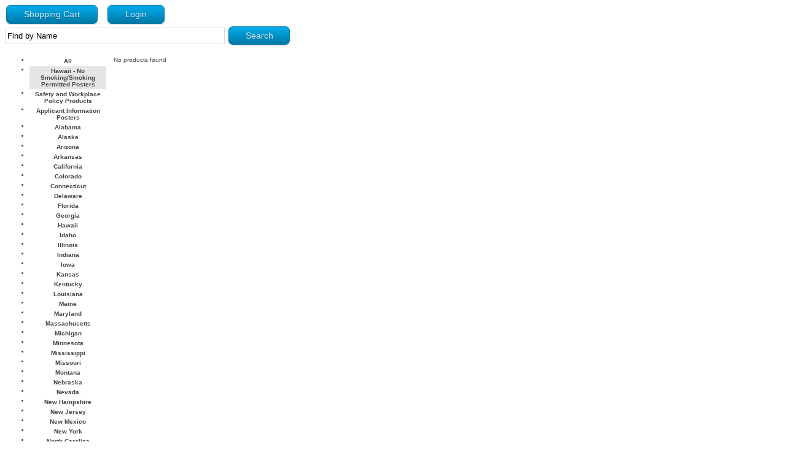

--- FILE ---
content_type: text/html; charset=UTF-8
request_url: https://buildyourcart.com/frontend/index.php?ac=products&cid=8017&layout=3&uid=902
body_size: 2037
content:


<!DOCTYPE html PUBLIC "-//W3C//DTD XHTML 1.0 Transitional//EN"
    "http://www.w3.org/TR/xhtml1/DTD/xhtml1-transitional.dtd">
<html>
    <head>
        <title>Shopping Cart</title>

        <meta http-equiv="content-type" content="text/html; charset=UTF-8" />
        <meta name="keywords" content="shopping cart script, php shopping cart, php e-commerce script, simple shopping cart, easy shopping cart, simple php shopping cart, shopping cart software" />

        <link type="text/css" rel="stylesheet" href="./css/style.css"/>
        <link type="text/css" rel="stylesheet" href="./css/vzoom.css"/>
        <link type="text/css" rel="stylesheet" href="./include/load_css.php?uid=902"/>
		
		<script type="text/javascript" src="https://buildyourcart.com/frontend/include/jquery.js"></script>
		<script type="text/javascript" src="https://buildyourcart.com/frontend/include/html5lightbox.js"></script>

        <style type="text/css">
            body {
                margin: 20 auto;
            }
        </style>
             </head>
    <body>
        <div id="cartWrapper">
            <div id="cart"><meta content="width=device-width" name="viewport" />
<div id="cartHeader" >
    <div id = "headerWrapper">
    			    <div id="cartNav">
			    <ul>
				    					    <li><a href="/frontend/index.php?ac=shoppingCart&amp;layout=3&amp;cid=8017&amp;uid=902" class="button blue" title="Shopping Cart">Shopping Cart</a></li>
					    					    <li><a href="/frontend/index.php?ac=login&amp;layout=3&amp;uid=902" class="button blue" title="Login">Login</a></li>
					    			    </ul>
		    </div>
	    
	            
        <div id="viewproduct_mobile_cartNav"  style = "display: none;" >
            <ul>
                                    <li><a href="/frontend/index.php?ac=shoppingCart&amp;layout=3&amp;cid=8017&amp;uid=902" class="button blue" title="Shopping Cart">Shopping Cart</a></li>
                                        <li><a href="/frontend/index.php?ac=login&amp;layout=3&amp;uid=902" class="button blue" title="Login">Login</a></li>
                                </ul>
        </div>
	    
	    		    <div id="cartSearch">
		    					    <form action="/frontend/index.php" method="post" id="cartSearchFrom">
					    <input type="hidden" name="uid" value="902" />
	                                    <input type="hidden" name="layout" value="3" />
					    <input type="hidden" name="ac" value="products" />
					    <input type="hidden" name="cid" value="8017" />
					    
					    <input type="text" name="search_str" value="Find by Name" onblur="if(this.value == ''){this.value = 'Find by Name';}" onfocus="if(this.value == 'Find by Name'){this.value = '';}" />
					    <input type="submit" name="submit"  class="button btn blue" value="Search" title="Search"/>
				    </form>
			                    
                <div class="cartButton"><a href="/frontend/index.php?ac=shoppingCart&amp;layout=3&amp;cid=8017&amp;uid=902" class="button blue" title="Shopping Cart">Cart</a></div> 
		    </div>
	        </div>
</div>
<div class="clear"></div>

<script type="text/javascript">
	function reload_product() {
	        $.postMessage (
	                'reload_product',
	                '*',
	                parent
	            );	
		};
</script>
<script type="text/javascript">
	document.getElementById('cartHeader').scrollIntoView();
</script>	
<script type="text/javascript" src="/js/postMessage.js"></script>
<div class="cartData" style="">
<div class="catalogLayout" style = "text-align: center;">
			<div class="categoriesWrapper">
			<ul>
				<li><a href="/frontend/index.php?ac=products&amp;layout=3&amp;uid=902"  >All</a></li>
									<li><a href="/frontend/index.php?ac=products&cid=8017&amp;layout=3&amp;uid=902"  class="categorySelected"  >Hawaii - No Smoking/Smoking Permitted Posters</a></li>
										<li><a href="/frontend/index.php?ac=products&cid=8018&amp;layout=3&amp;uid=902"  >Safety and Workplace Policy Products</a></li>
										<li><a href="/frontend/index.php?ac=products&cid=8019&amp;layout=3&amp;uid=902"  >Applicant Information Posters</a></li>
										<li><a href="/frontend/index.php?ac=products&cid=8021&amp;layout=3&amp;uid=902"  >Alabama</a></li>
										<li><a href="/frontend/index.php?ac=products&cid=8022&amp;layout=3&amp;uid=902"  >Alaska</a></li>
										<li><a href="/frontend/index.php?ac=products&cid=8023&amp;layout=3&amp;uid=902"  >Arizona</a></li>
										<li><a href="/frontend/index.php?ac=products&cid=8024&amp;layout=3&amp;uid=902"  >Arkansas</a></li>
										<li><a href="/frontend/index.php?ac=products&cid=8025&amp;layout=3&amp;uid=902"  >California</a></li>
										<li><a href="/frontend/index.php?ac=products&cid=8026&amp;layout=3&amp;uid=902"  >Colorado</a></li>
										<li><a href="/frontend/index.php?ac=products&cid=8027&amp;layout=3&amp;uid=902"  >Connecticut</a></li>
										<li><a href="/frontend/index.php?ac=products&cid=8028&amp;layout=3&amp;uid=902"  >Delaware</a></li>
										<li><a href="/frontend/index.php?ac=products&cid=8029&amp;layout=3&amp;uid=902"  >Florida</a></li>
										<li><a href="/frontend/index.php?ac=products&cid=8030&amp;layout=3&amp;uid=902"  >Georgia</a></li>
										<li><a href="/frontend/index.php?ac=products&cid=8031&amp;layout=3&amp;uid=902"  >Hawaii</a></li>
										<li><a href="/frontend/index.php?ac=products&cid=8032&amp;layout=3&amp;uid=902"  >Idaho</a></li>
										<li><a href="/frontend/index.php?ac=products&cid=8033&amp;layout=3&amp;uid=902"  >Illinois</a></li>
										<li><a href="/frontend/index.php?ac=products&cid=8034&amp;layout=3&amp;uid=902"  >Indiana</a></li>
										<li><a href="/frontend/index.php?ac=products&cid=8035&amp;layout=3&amp;uid=902"  >Iowa</a></li>
										<li><a href="/frontend/index.php?ac=products&cid=8036&amp;layout=3&amp;uid=902"  >Kansas</a></li>
										<li><a href="/frontend/index.php?ac=products&cid=8037&amp;layout=3&amp;uid=902"  >Kentucky</a></li>
										<li><a href="/frontend/index.php?ac=products&cid=8038&amp;layout=3&amp;uid=902"  >Louisiana</a></li>
										<li><a href="/frontend/index.php?ac=products&cid=8039&amp;layout=3&amp;uid=902"  >Maine</a></li>
										<li><a href="/frontend/index.php?ac=products&cid=8040&amp;layout=3&amp;uid=902"  >Maryland</a></li>
										<li><a href="/frontend/index.php?ac=products&cid=8041&amp;layout=3&amp;uid=902"  >Massachusetts</a></li>
										<li><a href="/frontend/index.php?ac=products&cid=8042&amp;layout=3&amp;uid=902"  >Michigan</a></li>
										<li><a href="/frontend/index.php?ac=products&cid=8043&amp;layout=3&amp;uid=902"  >Minnesota</a></li>
										<li><a href="/frontend/index.php?ac=products&cid=8044&amp;layout=3&amp;uid=902"  >Mississippi</a></li>
										<li><a href="/frontend/index.php?ac=products&cid=8045&amp;layout=3&amp;uid=902"  >Missouri</a></li>
										<li><a href="/frontend/index.php?ac=products&cid=8046&amp;layout=3&amp;uid=902"  >Montana</a></li>
										<li><a href="/frontend/index.php?ac=products&cid=8047&amp;layout=3&amp;uid=902"  >Nebraska</a></li>
										<li><a href="/frontend/index.php?ac=products&cid=8048&amp;layout=3&amp;uid=902"  >Nevada</a></li>
										<li><a href="/frontend/index.php?ac=products&cid=8049&amp;layout=3&amp;uid=902"  >New Hampshire</a></li>
										<li><a href="/frontend/index.php?ac=products&cid=8050&amp;layout=3&amp;uid=902"  >New Jersey</a></li>
										<li><a href="/frontend/index.php?ac=products&cid=8051&amp;layout=3&amp;uid=902"  >New Mexico</a></li>
										<li><a href="/frontend/index.php?ac=products&cid=8052&amp;layout=3&amp;uid=902"  >New York</a></li>
										<li><a href="/frontend/index.php?ac=products&cid=8053&amp;layout=3&amp;uid=902"  >North Carolina</a></li>
										<li><a href="/frontend/index.php?ac=products&cid=8054&amp;layout=3&amp;uid=902"  >North Dakota</a></li>
										<li><a href="/frontend/index.php?ac=products&cid=8055&amp;layout=3&amp;uid=902"  >Ohio</a></li>
										<li><a href="/frontend/index.php?ac=products&cid=8056&amp;layout=3&amp;uid=902"  >Oklahoma</a></li>
										<li><a href="/frontend/index.php?ac=products&cid=8057&amp;layout=3&amp;uid=902"  >Oregon</a></li>
										<li><a href="/frontend/index.php?ac=products&cid=8058&amp;layout=3&amp;uid=902"  >Pennsylvania</a></li>
										<li><a href="/frontend/index.php?ac=products&cid=8059&amp;layout=3&amp;uid=902"  >Rhode Island</a></li>
										<li><a href="/frontend/index.php?ac=products&cid=8060&amp;layout=3&amp;uid=902"  >South Carolina</a></li>
										<li><a href="/frontend/index.php?ac=products&cid=8061&amp;layout=3&amp;uid=902"  >South Dakota</a></li>
										<li><a href="/frontend/index.php?ac=products&cid=8062&amp;layout=3&amp;uid=902"  >Tennessee</a></li>
										<li><a href="/frontend/index.php?ac=products&cid=8063&amp;layout=3&amp;uid=902"  >Texas</a></li>
										<li><a href="/frontend/index.php?ac=products&cid=8064&amp;layout=3&amp;uid=902"  >Utah</a></li>
										<li><a href="/frontend/index.php?ac=products&cid=8065&amp;layout=3&amp;uid=902"  >Vermont</a></li>
										<li><a href="/frontend/index.php?ac=products&cid=8066&amp;layout=3&amp;uid=902"  >Virginia</a></li>
										<li><a href="/frontend/index.php?ac=products&cid=8067&amp;layout=3&amp;uid=902"  >Washington</a></li>
										<li><a href="/frontend/index.php?ac=products&cid=8068&amp;layout=3&amp;uid=902"  >West Virginia</a></li>
										<li><a href="/frontend/index.php?ac=products&cid=8069&amp;layout=3&amp;uid=902"  >Wisconsin</a></li>
										<li><a href="/frontend/index.php?ac=products&cid=8070&amp;layout=3&amp;uid=902"  >Wyoming</a></li>
										<li><a href="/frontend/index.php?ac=products&cid=8071&amp;layout=3&amp;uid=902"  >District of Columbia</a></li>
										<li><a href="/frontend/index.php?ac=products&cid=8072&amp;layout=3&amp;uid=902"  >Puerto Rico</a></li>
										<li><a href="/frontend/index.php?ac=products&cid=8302&amp;layout=3&amp;uid=902"  >Arizona - No Smoking/Smoking Permitted Posters</a></li>
										<li><a href="/frontend/index.php?ac=products&cid=8303&amp;layout=3&amp;uid=902"  >Arkansas - No Smoking/Smoking Permitted Posters</a></li>
										<li><a href="/frontend/index.php?ac=products&cid=8304&amp;layout=3&amp;uid=902"  >New York - No Smoking/Smoking Permitted Posters</a></li>
										<li><a href="/frontend/index.php?ac=products&cid=12274&amp;layout=3&amp;uid=902"  >ALABAMA POSTER KIT</a></li>
										<li><a href="/frontend/index.php?ac=products&cid=12275&amp;layout=3&amp;uid=902"  >ALASKA POSTER KIT</a></li>
										<li><a href="/frontend/index.php?ac=products&cid=12276&amp;layout=3&amp;uid=902"  >ARIZONA POSTER KIT</a></li>
										<li><a href="/frontend/index.php?ac=products&cid=12277&amp;layout=3&amp;uid=902"  >ARKANSAS POSTER KIT</a></li>
										<li><a href="/frontend/index.php?ac=products&cid=13819&amp;layout=3&amp;uid=902"  >Non-laminated State and Federal Labor Law Poster</a></li>
								</ul>
			</div>
			<div class="products_wrapper" style="padding-bottom: 20px;">No products found</div></div>	

</div>

<script type="text/javascript">

	var changed = 0;
     
    jQuery(window).resize(function() {
        
        var newheight = $('#cart').height(); 
        $.postMessage (
            newheight.toString(),
            '*',
            parent
        );
    });


    $(document).ready(function () {

        var newheight = $('#cart').height(); 
        $.postMessage (
            newheight.toString(),
            '*',
            parent
        );           
    });
</script>
<div class="clear"></div>
<div id="cartFooter">

</div></div>        </div>
    <script defer src="https://static.cloudflareinsights.com/beacon.min.js/vcd15cbe7772f49c399c6a5babf22c1241717689176015" integrity="sha512-ZpsOmlRQV6y907TI0dKBHq9Md29nnaEIPlkf84rnaERnq6zvWvPUqr2ft8M1aS28oN72PdrCzSjY4U6VaAw1EQ==" data-cf-beacon='{"version":"2024.11.0","token":"aeb1c9d471ee491b9298a095a4f3025d","r":1,"server_timing":{"name":{"cfCacheStatus":true,"cfEdge":true,"cfExtPri":true,"cfL4":true,"cfOrigin":true,"cfSpeedBrain":true},"location_startswith":null}}' crossorigin="anonymous"></script>
</body>
</html>

--- FILE ---
content_type: text/css
request_url: https://buildyourcart.com/frontend/css/style.css
body_size: 7499
content:
@CHARSET "UTF-8";

/*** RESET ***/



#titleline {
    width: 100%;
    border-bottom: 2px solid #D3CDCD !important; 
}

#contentBox {
    padding: 5px 0 5px 0;
    width: 100%;
    display: inline-block;
}

#contentTitleBox {
    float: left;
}

#contentContentBox {
    float: right;
}




#cartProductBox {
    float: none;
    width: 310px;
    margin: auto !important;
}

#cartProductImage {
    float:left;
    padding-top: 15px;
}

#cartEachProductBox {
    margin-top: 13px !important;
    display: inline-block;
    padding-bottom: 15px;
}

#cartProductDetail {
    float: left;
    margin-left: 7% !important;
    width: 65%;
}

#productImageView {
    width: 100%;
}

#cartProductImage {
    width: 28%;
}

#productTitle {
    
    font-size: 1.4em;
    font-weight: bold;
}

#productPrice {
    
    font-size: 1.4em;
    font-weight: bold;
    color: #DA6D0C;
}

#productQTYBox {
    width: 100%; 
    display: inline-block;
}

#qtyCountBox {
    float: left;
}

#productUpdateQtyButton {
    float: left;
    width: 50%;
    margin-left: 8px !important;
}

#productQTYTextField {
    text-align:center !important;
    border-radius: 5px;
    width: 30px;
}

#qtyButton {
    width: 80%;
    padding: 0px !important;
}

#mainContentBox {
    width: 100%;
    display: inline-block;
}

#cartCalculateBox {
    width: 310px;
    margin: auto !important;
    float: none;
}
#promoCodeBox {
    width: 100%;
    margin-top: 10px !important;
    display: inline-block;
}
#promoButtonBox {
    float:right;
    padding-left: 10px;
}
#promoTextBox {
    float: right;
    padding-left: 10px;
}
#promoLabelBox {
    float: right;
    font-size: 1.4em;
    display: table;
    height: 30px;
}
#promoTextFiled {
    margin-top: 5px;
    border-radius: 5px;
}
#promoApplyButton {
    width: 70px;
    padding: 0px !important;
}
#shippingCountryLabel {
    margin-top: 15px !important;
    font-size: 1.4em;
}
#shippingCountrySelectBox {
    /* IE10 Consumer Preview */ 
    background-image: -ms-linear-gradient(top, #FFFFFF 0%, #BDBCB0 100%);

    /* Mozilla Firefox */ 
    background-image: -moz-linear-gradient(top, #FFFFFF 0%, #BDBCB0 100%);

    /* Opera */ 
    background-image: -o-linear-gradient(top, #FFFFFF 0%, #BDBCB0 100%);

    /* Webkit (Safari/Chrome 10) */ 
    background-image: -webkit-gradient(linear, left top, left bottom, color-stop(0, #FFFFFF), color-stop(1, #BDBCB0));

    /* Webkit (Chrome 11+) */ 
    background-image: -webkit-linear-gradient(top, #FFFFFF 0%, #BDBCB0 100%);

    /* W3C Markup, IE10 Release Preview */ 
    background-image: linear-gradient(to bottom, #FFFFFF 0%, #BDBCB0 100%);
}

.mobileCreditCard {
    
    border-radius: 5px;
    height: 23px;
    
    /* IE10 Consumer Preview */ 
    background-image: -ms-linear-gradient(top, #FFFFFF 0%, #BDBCB0 100%);

    /* Mozilla Firefox */ 
    background-image: -moz-linear-gradient(top, #FFFFFF 0%, #BDBCB0 100%);

    /* Opera */ 
    background-image: -o-linear-gradient(top, #FFFFFF 0%, #BDBCB0 100%);

    /* Webkit (Safari/Chrome 10) */ 
    background-image: -webkit-gradient(linear, left top, left bottom, color-stop(0, #FFFFFF), color-stop(1, #BDBCB0));

    /* Webkit (Chrome 11+) */ 
    background-image: -webkit-linear-gradient(top, #FFFFFF 0%, #BDBCB0 100%);

    /* W3C Markup, IE10 Release Preview */ 
    background-image: linear-gradient(to bottom, #FFFFFF 0%, #BDBCB0 100%);    
}

#shipping_service {
    /* IE10 Consumer Preview */ 
    background-image: -ms-linear-gradient(top, #FFFFFF 0%, #BDBCB0 100%);

    /* Mozilla Firefox */ 
    background-image: -moz-linear-gradient(top, #FFFFFF 0%, #BDBCB0 100%);

    /* Opera */ 
    background-image: -o-linear-gradient(top, #FFFFFF 0%, #BDBCB0 100%);

    /* Webkit (Safari/Chrome 10) */ 
    background-image: -webkit-gradient(linear, left top, left bottom, color-stop(0, #FFFFFF), color-stop(1, #BDBCB0));

    /* Webkit (Chrome 11+) */ 
    background-image: -webkit-linear-gradient(top, #FFFFFF 0%, #BDBCB0 100%);

    /* W3C Markup, IE10 Release Preview */ 
    background-image: linear-gradient(to bottom, #FFFFFF 0%, #BDBCB0 100%);    
}



#checkoutProductImage {
    width: 10%;
    padding: 10px;
    float: left;
}

#checkoutEachProductBox {
    width: 100%;
    display: inline-block;
}

#checkoutProductAttributeWrapper {
    display: table-cell;
    vertical-align: middle !important;
}
#checkoutEachAttribute {
    display: inline-block;
    float: left;
}
#checkoutAttributeSeparate {
    float: left;
    font-size: 1.4em;
}


#checkoutPrice {
    display: inline-block;
    float: right;
    font-size: 1.4em;
}
#checkoutQtybox {
    display: inline-block;
    float: right;
}

#checkoutTotalPriceWrapper {
    width: 300px;
    float: right;
    background-color: #F1F0F0 !important;
    padding: 10px 0px 10px 0px;
    font-size: 1.4em;
}
#checkoutSubmitButtonBox {
    width: 100%;
    height: 89px;
    float: right;
    background: url('../img/Yellow.png') repeat-x !important;
    margin-top: 20px !important;
    display: table;
}
#checkoutSubmitButton {
    display: inline-block !important;
    background: url('../img/Green_Order_Button.png') !important;
    width: 271px !important;
    height: 64px !important;
    border: 0px !important;
    box-shadow: none !important;
}

#checkoutCartFooter {
    display: inline-block;
    margin-top: 10px;
}
#checkoutTopImage {
    background: url('../img/secure_checkout_icon.png') no-repeat !important;
    width: 250px;
    height: 50px;
    background-size: 250px !important;
    float: none;
    margin: auto;
    margin-top: -20px !important;
}
#checkoutLogoImage {
    width: 310px;
}

#cartLogo {
    text-align: center;
}

#cartLogoSeparateLine {
    width: 310px;
    border-bottom: 2px solid #D3CDCD !important;
    margin: auto !important;
}

#checkoutFrom {
    width:310px;
}

#checkoutProductContent {
    width: 76%;
    float: right;
    margin-top: 10px !important;
}



#promocodeTextDiv {
    text-align: center;
    font-size: 1.4em;
    margin-top: 5px !important;
}
.promocodeTextBox {
    display: inline-block;
}
.pormocodeMaskBox {
    width: 310px;
    height: 44px;
    background-color: #CAF3F2 !important;
    float: right;
    text-align: center;
    font-size: 1.4em;
    padding-top: 10px;
    margin-top: 10px !important;
}
#cartemptyBox {
    background: url('../img/empty_cart_icon.png') no-repeat !important;
    width: 32px;
    height: 31px;
    float: left;
}

#cartemptyBackButtonBox {
    padding-left: 50px;
    font-size: 1.7em;
}
.emptyBOX {
    padding-bottom: 27px;
    text-align: center;
}


label.countrySelectLabel:after {

}
label.countrySelectLabel:before {
    content: '';
    right: 0px;
    top: -6px;
    width: 25px;
    height: 25px;
    background: url('../img/arrow.png') no-repeat top center;
    background-size: 25px;
    position: absolute;
    pointer-events: none;
    display: block;
}
label.countrySelectLabel {
    position: relative;
}

label.stateSelectLabel:before {
    content: '';
    right: 0px;
    top: -3px;
    width: 25px;
    height: 25px;
    background: url('../img/arrow.png') no-repeat top center;
    background-size: 25px;
    position: absolute;
    pointer-events: none;
    display: block;
}
label.stateSelectLabel {
    position: relative;
}

#shipping-service-wrapper {
    width: 100%;
    float: right;
}
#shipping_country {
    width: 100%;
    display: inline-block;
}
#shipping_zip_row {
    margin-top: 16px !important;
    font-size: 1.4em;
    display: block !important; 
}
#shippingCostContentBox {
    display: inline-block;
    float: right;
    width: 310px;
    background-color: #F1F0F0 !important;
    padding: 5px 6px 5px 0;
}
#cartFooterWrapper {
    float: right;
    display: inline-block;
    margin-top: 10px !important;
    display: none;
}

#cartFooterWrapperMobile {
    margin: auto;
    display: inline-block;
    margin-top: 10px !important;
}

#shoppingCartBackButtonBox {
    width: 310px;
    margin: auto !important;
    text-align: right;
    float: none;
}

#productLine {
    width: 100%;
    border-bottom: 2px solid #D3CDCD !important;
}

#shoppingCartTitleBox {
    display: none;
}

#mobileTotalDescription {
    font-size: 1.4em;
    font-weight: bold;
    margin-top: 8px !important;
    text-align: right;
}
#cartMsgWrapper {
    width: 310px;
    margin: auto !important;
}
#sysMsgBox {
    width: 50%;
}






#cart div, #cart span, #cart applet, #cart object, 
#cart h1, #cart h2, #cart h3, #cart h4, #cart h5, #cart h6, #cart p, #cart blockquote, #cart pre,
#cart a, #cart abbr, #cart acronym, #cart address, #cart big, #cart cite, #cart code,
#cart del, #cart dfn, #cart em, #cart font, #cart img, #cart ins, #cart kbd, #cart q, #cart s, #cart samp,
#cart small, #cart strike, #cart strong, #cart sub, #cart sup, #cart tt, #cart var,
#cart b, #cart u, #cart i, #cart center,
#cart dl, #cart dt, #cart dd, #cart ol, #cart ul, #cart li,
#cart fieldset, #cart form, #cart label, #cart legend,
#cart table, #cart caption, #cart tbody, #cart tfoot, #cart thead, #cart tr, #cart th, #cart td {
    margin: 0;
    /*padding: 0;*/
    border: 0;
    outline: 0;
    vertical-align: baseline;
    background: transparent;
}

ol, #cart ul {
    /*list-style: none;*/
}

.copyBlock{
    line-height: 25px;
}

blockquote, #cart q {
    quotes: none;
}

blockquote:before, #cart blockquote:after,
q:before, #cart q:after {
    content: '';
    content: none;
}

/* remember to highlight inserts somehow! */
#cart ins {
    text-decoration: none;
}

#cart del {
    text-decoration: line-through;
}

/* tables still need 'cellspacing="0"' in the markup */
#cart table {
    border-collapse: collapse;
    border-spacing: 0;
}

#cart .clear {
    clear: both;
}

#cart {
    width: 100%;
    color: #666564;
    font-size: 12px;
    font-family: Verdana, Geneva, sans-serif;
    float: left;
    clear: both;
}

#cart .display-none {display: none;}
#cart .display-table-row {display: table-row;}
#cart .display-block {display: block;}

#cart a {
    color: #000;
}

#cart .left {
    text-align: left;
}

#cart .right {
    text-align: right;
}

#cart .center {
    text-align: center;
}

#cart .orangePrice {
    color: #DA6D0C;
    font-weight: bold;
}

/*** HEADER ***/
#cart p.sysMsg {
    margin: 6px 0;
    font-weight: bold;
}

#cart #cartLogo {
    margin-bottom: 15px;
}
    
#cart #cartHeader {
    width: 100%;
    float: left;
    clear: both;
    margin-bottom: 15px;
}
    
#cart #cartNav {
    float: left;
}

#cart #cartNav ul {
    float: left;
    margin-bottom: 4px;
    padding-left: 0;
}

#cart #cartNav li {
    float: left;
    margin-right: 12px;
    list-style:none;
}

#cart .btn, #cart .btnWide {
    border: none;
    cursor: pointer;
}

#cart .btn {
    height: 30px;
    display: block;
    font-size: 14px; 
}

#cart .btnWide {
    width: 113px;
    height: 32px;
    display: block;
}

#cart .btnProducts {
    background: url("../img/btn_products.png") no-repeat top left;
}

#cart .btnShoppingCart {
    background: url("../img/btn_shopping_cart.png") no-repeat top left;
}

#cart .btnFavourites {
    background: url("../img/btn_favourites.png") no-repeat top left;
}

#cart .btnClearFavourites {
    background: url("../img/btn_clear_favourites.png") no-repeat top left;
}

#cart .btnLogin {
    background: url("../img/btn_login.png") no-repeat top left;
}

#cart .btnLogout {
    background: url("../img/btn_logout.png") no-repeat top left;
}

#cart .btnPastOrders {
    background: url("../img/btn_past_orders.png") no-repeat top left;
}

#cart .btnSearch {
    background: url("../img/btn_search.png") no-repeat top left;
}

#cart .btnBuy {
    background: url("../img/btn_buy_off.png") no-repeat top left;
    cursor: default;
}

#cart .btnBuyOn {
    background: url("../img/btn_buy_on.png") no-repeat top left;
    cursor: pointer;
}

#cart .btnViewMore {
    background: url("../img/btn_read_more.png") no-repeat top left;
    float: right;
}

#cart .btnUpdateQuantity {
    background: url("../img/btn_update_quantity.png") no-repeat top left;
    float: right;
}

#cart .btnApplyCode {
    background: url("../img/btn_apply_code.png") no-repeat top left;
    float: right;
}

#cart .btnCheckout {
    background: url("../img/btn_checkout.png") no-repeat top left;
    float: right;
}

#cart .btnViewSimilar {
    background: url("../img/btn_view_similar.png") no-repeat top left;
    float: left;
}

#cart .btnAddToFavourites {
    background: url("../img/btn_add_favourites.png") no-repeat top left;
    float: left;
}

#cart .btnRemoveFavourite {
    background: url("../img/btn_remove_favourite.png") no-repeat top left;
    float: left;
}

#cart .btnSendToFriend {
    background: url("../img/btn_sent_to_friend.png") no-repeat top left;
    float: left;
}

#cart .btnPassword {
    background: url("../img/btn_password.png") no-repeat top left;
    float: left;
}

#cart .btnSend {
    background: url("../img/btn_send.png") no-repeat top left;
    float: left;
}

#cart .btnBack {
    background: url("../img/btn_back.png") no-repeat top left;
    float: right;
}

#cart a.btnLike {
    float: none;
}

#cart #cartSearch {
    float: left;
    text-align: left;
    clear: both;
}

#cart #cartSearchFrom {
    margin-bottom: 4px;
    float: left;
    clear: both;
}

#cart #cartSearchFrom input {
    float: left;
}

#cart #cartSearchFrom input[type=text] {
    padding: 5px 3px;
    margin-right: 4px;
    margin-top: 2px;
    border: 1px solid #dadada;
    /*height: 22px;*/
    width: 350px;
}

#cart #cartCategorySelect {
    margin-bottom: 4px;
    float: right;
    text-align: right;
}

#cart #cartCategorySelect select {
    border: 1px solid #dadada;
    padding: 2px;
}


#cart .view_product {
    float: left; 
    margin-bottom: 8px; 
    margin-top:25px;
    width: 100%;
}


#cart .categoriesWrapper {
    float: left;
    margin-right: 12px;
}

#cart .categoriesWrapper li {
    margin-bottom: 1px;
    float: left;
    clear: both;
}

#cart .categoriesWrapper li a {
    padding: 2px;
    float: left;
    width: 121px;
    text-decoration: none;
    font-weight:bold;
    /*color:#505050;*/
}

#cart .categoriesWrapper li a:hover {
    background-color: #f3f3f3;
}

#cart .categoriesWrapper li a.categorySelected {
    background-color: #e7e6e6;
}

#cart .products_wrapper {
    float: left;
    /*width: 663px;*/
}

#cart .products_wrapper .product_wrapper .productImage {
    float: left;
    width: 104px;
    margin-right: 6px;
}

/*** LIST LAYOUT ***/
#cart .listLayout {
    float: left;
}

#cart .listLayout h2 {
    margin-bottom: 16px;
}

#cart .listLayout .price {
    font-size: 14px;
    font-weight: bold;
    margin-bottom: 12px;
}

#cart .listLayout .description {
    margin-bottom: 8px;
    float: left;
    width: 335px;
    
    color: #454545;
    font-family: Verdana;
    font-size: 12px;
    font-style: normal;
    font-weight: normal;
}

#cart .listLayout .product_wrapper {
    width: 362px;
    float: left;
    clear: both;
    margin-bottom: 25px;
}

#cart .listLayout .productImage {
    float: left;
    margin-right: 8px;
    width: 125px;
}
    
#cart .listLayout .productImage a {
    float: left;
}

#cart .listLayout .productImage a img {
    width: 106px;
}

#cart .listLayout .productImage a:hover img {
    border: 2px solid #d3cdcd;
}

#cart .listLayout .productImage img {
    border: 2px solid #ebeaea;
}

#cart .listLayout .productData {
    width: 100%;
    float: left;
    /*margin-left:20px;*/
}


#cart .listLayout .product_wrapper .attributes {
    margin-bottom: 6px;
    float: right;
}

#cart .listLayout .attributes label {
    display: block;
    margin: 2px 0;
}

#cart .listLayout .productForm input[type=submit] {
    display: block;
    margin-top: 4px;
}

/*** GRID LAYOUT ***/
#cart .gridLayout {
    float: left;
}

#cart .gridLayout .product_wrapper {
    width: 310px;
    float: left;
    margin-bottom: 12px;
    margin-right: 50px;
    padding-top: 10px;
    font-size: 11px;
    min-height: 350px;
    /*color: #454545;*/
}


#cart .gridLayout .productData {
    margin-bottom: 4px;
    float: left;
    margin-bottom: 4px;
    width: 100%;
}

#cart .gridLayout h2 {
    margin-bottom: 4px;
}

#cart .gridLayout .productImage a {
    float: left;
}

#cart .gridLayout .productImage {
    width: 125px;
    float: left;
    margin-right: 8px;
}

#cart .gridLayout .productImage a img {
    width: 106px;
}


#cart .gridLayout .productImage a:hover img {
    border: 2px solid #D3CDCD;
}

#cart .gridLayout .productImage img {
    border: 2px solid #ebeaea;
}

#cart .gridLayout .attributes {
    float: left;
}

#cart .gridLayout .attributes label {
    display: block;
    margin: 2px 0;
}

#cart .gridLayout .productForm input[type=submit] {
    display: block;
}

#cart .gridLayout .description {
    margin-bottom: 4px;
    float: left;
    clear: both;
    /*color: #454545;*/
    
    
    color: #454545;
    font-family: Verdana;
    font-size: 12px;
    font-style: normal;
    font-weight: normal;
}

#cart .gridLayout .price {
    font-size: 14px;
    font-weight: bold;
    margin-bottom: 12px;
}

/*** PAGINATION ***/
#cart .cartPagination {
    float: left;
    clear: both;
    width: 100%;
    padding-top: 8px;
    margin-top: 2px;
}

#cart .cartPagination a {
    padding: 4px 7px;
    margin-right: 2px;
    background: url("../../img/bg_pagination.jpg") repeat-y center top;
    border: 1px solid #eaeaea;
    color: #6a6a6a;
    text-decoration: none;
    font-weight: bold;
    -webkit-border-radius: 4px;
    -moz-border-radius: 4px;
    border-radius: 4px;
    text-shadow: 1px 1px 1px #FFFFFF
    box-shadow: 0px 0px 1px #e6e6e6;
    -moz-box-shadow: 0px 0px 1px #e6e6e6;
    -webkit-box-shadow: 0px 0px 1px #e6e6e6;
    float: left;
}

#cart .cartPagination .current {
    padding: 4px 7px;
    margin-right: 2px;
    background-color: #FFFFFF;
    border: 1px solid #eaeaea;
    color: #d98706;
    text-decoration: none;
    font-weight: bold;
    -webkit-border-radius: 4px;
    -moz-border-radius: 4px;
    border-radius: 4px;
    text-shadow: 1px 1px 1px #FFFFFF
    box-shadow: 0px 0px 1px #e6e6e6;
    -moz-box-shadow: 0px 0px 1px #e6e6e6;
    -webkit-box-shadow: 0px 0px 1px #e6e6e6;
    float: left;
}

#cart .cartPagination .label {
    margin-right: 4px;
    font-weight: bold;
    /*color: #6a6a6a;*/
    float: left;
    line-height: 21px;
}

#cart .cartPagination .dots {
    color: #6a6a6a;
    background: none;
    font-weight: bold;
    border: none;
    line-height: 14px;
    padding-top: 8px;
    text-shadow: none;
    float: left;
    margin-right: 2px;
}

/*** VIEW PRODUCT ***/

#cart .product_wrapper .productImage {
    float: left;
    width: 200px;
    margin-right: 6px;
}

#cart .product_wrapper .productImages {
    float: left;
    margin-top: 10px;
}

#cart .product_wrapper .view_product_data {
    float: left;
    padding-bottom: 102px;
    width: 100%;
}

#cart .product_wrapper .productImages img {
    float: left;
    width: 40px;
    height: 40px;
    margin: 0 6px 2px 0;
    cursor: pointer;
    border:2px solid #EBEAEA;
}

#cart .product_wrapper .productData {
    float: left;
    /*width: 826px;*/
}

#cart .product_wrapper .productDescription {
    /*float: left;*/
    margin-bottom: 10px;
    /*width: 108px;*/
}

#cart .product_wrapper .mess_er{
    color: #fe0303;
    font-size: 10px;
}

#cart .product_wrapper .attributes {
    float: right;
    width: 100%;
}

#cart .product_wrapper .attributes span {
    /*float: right;*/
    clear: both;
    margin-bottom: 2px;
    font-size: 11px;
}

#cart .product_wrapper .attributes label {
    text-align: left;
    line-height: 16px;
    margin-right: 4px;
    color: #424141;
    font-size: 11px;
    font-weight: bold;
}

#cart .product_wrapper .attributes select {
    width: 100px;
    padding: 2px;
    border: 1px solid #d3cdcd;
    color: #666564;
    font-size: 11px;
}

#cart .product_wrapper .productForm input[type=submit] {
    display: block;
    float: left;
}

#cart .product_wrapper .price {
    /*font-size: 16px;*/
    /*font-weight: bold;*/
    margin-bottom: 6px;
    /*color: #da6d0c;*/
    font-size: 20px;
    color: #DA6B0A;
    text-align: left;
}

#cart .product_wrapper .list_price {
    /*font-size: 16px;*/
    /*font-weight: bold;*/
    /*color: #da6d0c;*/
    font-size: 13px;
    text-align: left;
}

#cart .product_wrapper .saving_price {
    /*font-size: 16px;*/
    font-weight: bold;
    color: red;
    font-size: 12px;
    text-align: left;
}

#cart .product_wrapper .price_title {
    /*font-size: 16px;*/
    /*font-weight: bold;*/
    /*color: #da6d0c;*/
    font-size: 15px;
    color: #DA6B0A;
    text-align: left;
}

#cart .product_wrapper h2 {
    /*color: #DA6B0A;*/
    /*font-size: 14px;*/
    /*font-weight: bold;*/
    
    line-height: 16px;
    border-bottom: 1px solid #d7d5d5;
    padding-bottom: 4px;
    margin-bottom: 20px;
}

#cart .dataTable {
    width: 100%;
}

#cart .dataTable td, #cart .dataTable th {
    padding: 4px;
    vertical-align: middle;
    height: 30px;
}

#cart .dataTable h2 {
    float: left;
}

#cart .dataTable span {
/*    margin-left: 5px;*/
}

#cart .dataTable a {
    text-transform: uppercase;
    font-size: 11px;
}

#cart .dataTable .oddRow td {
    /*background: url("../img/bg_row.jpg") repeat-x top left;*/
}

#cart .dataTable input[type=text], #cart .dataTable select {
    border: 1px solid #dadada;
    width: 90px;
}

#cart .dataTable .border {
    border-bottom: 2px solid #D3CDCD;
}

#cart .dataTable .slim td {
    height: 10px;
}

#cart #checkoutFrom table {
    width: 100%;
}

#cart #checkoutFrom td {
    padding: 4px 0;
    vertical-align: middle;
}

#cart #checkoutFrom td.label {
    width: 110px;
}

#cart #checkoutFrom .label {
    font-weight: bold;
}

#cart #creditCardInfo, #cart #shippingExtraInfo, #shippingExtraInfoTitle {
    display: none;
}

#cart .checkout_title1 {
}

#cart .checkout_title2 {
}

#cart .checkout_title3 {
}

#cart .formTable {

}

#cart .sendToFriendWrapper {
    float: left;
    clear: both;
    margin-top: 12px;
}

#cart .formTable td {
    padding: 4px 4px 4px 0;
    vertical-align: top;
}

#cart .formTable td.label {
    width: 100px;
    line-height: 22px;
}

#cart .formTable input[type=text], #cart .formTable input[type=password], #cart .formTable select, #cart .formTable textarea {
    border: 1px solid #DADADA;
}

#cart .formTable input[type=text], #cart .formTable input[type=password] {
    width: 225px;
}

#cart .formTable textarea {
    width: 222px;
    height: 112px;
}

#cart .formTable input[type=checkbox] {
    margin: 0 4px 0 0;
}

#cart #cartFooter {
    text-align: left;
    margin-top: 24px;
}


#cart .textarea{
    width: 285px;
    height: 70px;
}

#cart .p_attribute{
    padding-top: 15px;
    padding-bottom: 2px;
    font-weight: bold;
}

#cart .top{
    vertical-align: top !important;
}


#cart .product_wrapper label.title {
    color: #424141;
    font-size: 11px;
    line-height: 16px;
    margin-right: 4px;
    text-align: left;
}



#cart .line{
    clear: both;
    padding: 10px 0px 10px 0px;
    background: url("../img/line.png") no-repeat top left;
    width:665px;
    margin:auto;
}

/*.button {
    height: 16px;
    line-height: 125%;
    border: 0px !important;
    font-weight: bold !important;
    color: #FFFFFF !important;
    display: inline-block;
    outline: none;
    cursor: pointer;
    text-align: center;
    text-decoration: none;
    font: 14px Arial, Helvetica, sans-serif;
    padding: .5em 1em .55em !important;
    text-shadow: 0 1px 1px rgba(0,0,0,.3);
    -webkit-border-radius: .5em; 
    -moz-border-radius: .5em;
    border-radius: .5em;
    -webkit-box-shadow: 0 1px 2px rgba(0,0,0,.2);
    -moz-box-shadow: 0 1px 2px rgba(0,0,0,.2);
    box-shadow: 0 1px 2px rgba(0,0,0,.2);
}
.button:hover {
    text-decoration: none;
}
.button:active {
    position: relative;
    top: 1px;
}
*/

/* button 
---------------------------------------------- */

#cart .button {
    line-height: 125%;
    display: inline-block;
    zoom: 1; /* zoom and *display = ie7 hack for display:inline-block */
    *display: inline;
    vertical-align: baseline;
    margin: 0 2px;
    outline: none;
    cursor: pointer;
    text-align: center;
    text-decoration: none;
    font: 14px/100% Arial, Helvetica, sans-serif;
    padding: .5em 2em .55em;
    text-shadow: 0 1px 1px rgba(0,0,0,.3);
    -webkit-border-radius: .5em; 
    -moz-border-radius: .5em;
    border-radius: .5em;
    -webkit-box-shadow: 0 1px 2px rgba(0,0,0,.2);
    -moz-box-shadow: 0 1px 2px rgba(0,0,0,.2);
    box-shadow: 0 1px 2px rgba(0,0,0,.2);
}
#cart .button:hover {
    text-decoration: none;
}
#cart .button:active {
    position: relative;
    top: 1px;
}


/* color styles 
---------------------------------------------- */

/* black */
#cart .black {
    color: #d7d7d7;
    border: solid 1px #333;
    background: #333;
    background: -webkit-gradient(linear, left top, left bottom, from(#666), to(#000));
    background: -moz-linear-gradient(top,  #666,  #000);
    filter:  progid:DXImageTransform.Microsoft.gradient(startColorstr='#666666', endColorstr='#000000');
}
#cart .black:hover {
    background: #000;
    background: -webkit-gradient(linear, left top, left bottom, from(#444), to(#000));
    background: -moz-linear-gradient(top,  #444,  #000);
    filter:  progid:DXImageTransform.Microsoft.gradient(startColorstr='#444444', endColorstr='#000000');
}
#cart .black:active {
    color: #666;
    background: -webkit-gradient(linear, left top, left bottom, from(#000), to(#444));
    background: -moz-linear-gradient(top,  #000,  #444);
    filter:  progid:DXImageTransform.Microsoft.gradient(startColorstr='#000000', endColorstr='#666666');
}

/* gray */
#cart .gray {
    color: #e9e9e9;
    border: solid 1px #555;
    background: #6e6e6e;
    background: -webkit-gradient(linear, left top, left bottom, from(#888), to(#575757));
    background: -moz-linear-gradient(top,  #888,  #575757);
    filter:  progid:DXImageTransform.Microsoft.gradient(startColorstr='#888888', endColorstr='#575757');
}
#cart .gray:hover {
    background: #616161;
    background: -webkit-gradient(linear, left top, left bottom, from(#757575), to(#4b4b4b));
    background: -moz-linear-gradient(top,  #757575,  #4b4b4b);
    filter:  progid:DXImageTransform.Microsoft.gradient(startColorstr='#757575', endColorstr='#4b4b4b');
}
#cart .gray:active {
    color: #afafaf;
    background: -webkit-gradient(linear, left top, left bottom, from(#575757), to(#888));
    background: -moz-linear-gradient(top,  #575757,  #888);
    filter:  progid:DXImageTransform.Microsoft.gradient(startColorstr='#575757', endColorstr='#888888');
}

/* white */
#cart .white {
    color: #606060;
    border: solid 1px #b7b7b7;
    background: #fff;
    background: -webkit-gradient(linear, left top, left bottom, from(#fff), to(#ededed));
    background: -moz-linear-gradient(top,  #fff,  #ededed);
    filter:  progid:DXImageTransform.Microsoft.gradient(startColorstr='#ffffff', endColorstr='#ededed');
}
#cart .white:hover {
    background: #ededed;
    background: -webkit-gradient(linear, left top, left bottom, from(#fff), to(#dcdcdc));
    background: -moz-linear-gradient(top,  #fff,  #dcdcdc);
    filter:  progid:DXImageTransform.Microsoft.gradient(startColorstr='#ffffff', endColorstr='#dcdcdc');
}
#cart .white:active {
    color: #999;
    background: -webkit-gradient(linear, left top, left bottom, from(#ededed), to(#fff));
    background: -moz-linear-gradient(top,  #ededed,  #fff);
    filter:  progid:DXImageTransform.Microsoft.gradient(startColorstr='#ededed', endColorstr='#ffffff');
}

/* orange */
#cart .orange {
    color: #fef4e9;
    border: solid 1px #da7c0c;
    background: #f78d1d;
    background: -webkit-gradient(linear, left top, left bottom, from(#faa51a), to(#f47a20));
    background: -moz-linear-gradient(top,  #faa51a,  #f47a20);
    filter:  progid:DXImageTransform.Microsoft.gradient(startColorstr='#faa51a', endColorstr='#f47a20');
}
#cart .orange:hover {
    background: #f47c20;
    background: -webkit-gradient(linear, left top, left bottom, from(#f88e11), to(#f06015));
    background: -moz-linear-gradient(top,  #f88e11,  #f06015);
    filter:  progid:DXImageTransform.Microsoft.gradient(startColorstr='#f88e11', endColorstr='#f06015');
}
#cart .orange:active {
    color: #fcd3a5;
    background: -webkit-gradient(linear, left top, left bottom, from(#f47a20), to(#faa51a));
    background: -moz-linear-gradient(top,  #f47a20,  #faa51a);
    filter:  progid:DXImageTransform.Microsoft.gradient(startColorstr='#f47a20', endColorstr='#faa51a');
}

/* red */
#cart .red {
    color: #faddde;
    border: solid 1px #980c10;
    background: #d81b21;
    background: -webkit-gradient(linear, left top, left bottom, from(#ed1c24), to(#aa1317));
    background: -moz-linear-gradient(top,  #ed1c24,  #aa1317);
    filter:  progid:DXImageTransform.Microsoft.gradient(startColorstr='#ed1c24', endColorstr='#aa1317');
}
#cart .red:hover {
    background: #b61318;
    background: -webkit-gradient(linear, left top, left bottom, from(#c9151b), to(#a11115));
    background: -moz-linear-gradient(top,  #c9151b,  #a11115);
    filter:  progid:DXImageTransform.Microsoft.gradient(startColorstr='#c9151b', endColorstr='#a11115');
}
#cart .red:active {
    color: #de898c;
    background: -webkit-gradient(linear, left top, left bottom, from(#aa1317), to(#ed1c24));
    background: -moz-linear-gradient(top,  #aa1317,  #ed1c24);
    filter:  progid:DXImageTransform.Microsoft.gradient(startColorstr='#aa1317', endColorstr='#ed1c24');
}

/* blue */
#cart .blue {
    color: #d9eef7;
    border: solid 1px #0076a3;
    background: #0095cd;
    background: -webkit-gradient(linear, left top, left bottom, from(#00adee), to(#0078a5));
    background: -moz-linear-gradient(top,  #00adee,  #0078a5);
    filter:  progid:DXImageTransform.Microsoft.gradient(startColorstr='#00adee', endColorstr='#0078a5');
}
#cart .blue:hover {
    background: #007ead;
    background: -webkit-gradient(linear, left top, left bottom, from(#0095cc), to(#00678e));
    background: -moz-linear-gradient(top,  #0095cc,  #00678e);
    filter:  progid:DXImageTransform.Microsoft.gradient(startColorstr='#0095cc', endColorstr='#00678e');
}
#cart .blue:active {
    color: #80bed6;
    background: -webkit-gradient(linear, left top, left bottom, from(#0078a5), to(#00adee));
    background: -moz-linear-gradient(top,  #0078a5,  #00adee);
    filter:  progid:DXImageTransform.Microsoft.gradient(startColorstr='#0078a5', endColorstr='#00adee');
}

/* rosy */
#cart .rosy {
    color: #fae7e9;
    border: solid 1px #b73948;
    background: #da5867;
    background: -webkit-gradient(linear, left top, left bottom, from(#f16c7c), to(#bf404f));
    background: -moz-linear-gradient(top,  #f16c7c,  #bf404f);
    filter:  progid:DXImageTransform.Microsoft.gradient(startColorstr='#f16c7c', endColorstr='#bf404f');
}
#cart .rosy:hover {
    background: #ba4b58;
    background: -webkit-gradient(linear, left top, left bottom, from(#cf5d6a), to(#a53845));
    background: -moz-linear-gradient(top,  #cf5d6a,  #a53845);
    filter:  progid:DXImageTransform.Microsoft.gradient(startColorstr='#cf5d6a', endColorstr='#a53845');
}
#cart .rosy:active {
    color: #dca4ab;
    background: -webkit-gradient(linear, left top, left bottom, from(#bf404f), to(#f16c7c));
    background: -moz-linear-gradient(top,  #bf404f,  #f16c7c);
    filter:  progid:DXImageTransform.Microsoft.gradient(startColorstr='#bf404f', endColorstr='#f16c7c');
}

/* green */
#cart .green {
    color: #e8f0de;
    border: solid 1px #538312;
    background: #64991e;
    background: -webkit-gradient(linear, left top, left bottom, from(#7db72f), to(#4e7d0e));
    background: -moz-linear-gradient(top,  #7db72f,  #4e7d0e);
    filter:  progid:DXImageTransform.Microsoft.gradient(startColorstr='#7db72f', endColorstr='#4e7d0e');
}
#cart .green:hover {
    background: #538018;
    background: -webkit-gradient(linear, left top, left bottom, from(#6b9d28), to(#436b0c));
    background: -moz-linear-gradient(top,  #6b9d28,  #436b0c);
    filter:  progid:DXImageTransform.Microsoft.gradient(startColorstr='#6b9d28', endColorstr='#436b0c');
}
#cart .green:active {
    color: #a9c08c;
    background: -webkit-gradient(linear, left top, left bottom, from(#4e7d0e), to(#7db72f));
    background: -moz-linear-gradient(top,  #4e7d0e,  #7db72f);
    filter:  progid:DXImageTransform.Microsoft.gradient(startColorstr='#4e7d0e', endColorstr='#7db72f');
}

/* pink */
#cart .pink {
    color: #feeef5;
    border: solid 1px #d2729e;
    background: #f895c2;
    background: -webkit-gradient(linear, left top, left bottom, from(#feb1d3), to(#f171ab));
    background: -moz-linear-gradient(top,  #feb1d3,  #f171ab);
    filter:  progid:DXImageTransform.Microsoft.gradient(startColorstr='#feb1d3', endColorstr='#f171ab');
}
#cart .pink:hover {
    background: #d57ea5;
    background: -webkit-gradient(linear, left top, left bottom, from(#f4aacb), to(#e86ca4));
    background: -moz-linear-gradient(top,  #f4aacb,  #e86ca4);
    filter:  progid:DXImageTransform.Microsoft.gradient(startColorstr='#f4aacb', endColorstr='#e86ca4');
}
#cart .pink:active {
    color: #f3c3d9;
    background: -webkit-gradient(linear, left top, left bottom, from(#f171ab), to(#feb1d3));
    background: -moz-linear-gradient(top,  #f171ab,  #feb1d3);
    filter:  progid:DXImageTransform.Microsoft.gradient(startColorstr='#f171ab', endColorstr='#feb1d3');
}

#buttonBoxTr {
    margin-top: 25px !important;
    margin-left: -1px !important;
}

#warnningBox {
    width: 316px;
    float: right;
    margin-top: 20px !important;
    margin-bottom: 20px !important;
    background-color: #FCFCC9 !important;
    padding-top: 6px;
    padding-bottom: 6px;
    font-size: 1.3em;
    display: none;
}

.catalog_products_wrapper {
	display:inline-block;
	margin: auto !important;
	width: 230px !important;
}

.catalog_product_wrapper {
	float:left;
	margin-left:25px !important;
	margin-right:25px !important;
}

@media screen and (min-width:100px) {

    #cart .listLayout {
        float: none;
        display: inline-block;
    }
    
    #cartNav {
        display: none;
    }
    .cartButton {
        display: block;
        float: left;
    }
    
    #cartWrapper { 
        width: 100%; 
        margin: auto;
        position: relative;
    }
    
    .cartData {
        text-align: center;
    }
    
    #cart .gridLayout {
        float: none;
        text-align: left;
        display:inline-block;
    }
    
    
    #cart .line {
        display: none;
    }
    
    #headerWrapper {
        display:inline-block;
    }
    
    #cart #cartHeader {
        text-align: center;
    }
    
    #cart #cartFooter {
        text-align: center;
    }
    
    #cart .right {
        text-align: center;
    }
}

@media screen and (min-width:250px) {
	
	#cart .cartButton a {
		width: 60px;
	}
	#cart #cartSearch .button {
		width: 74px;
		padding-left: 0px;
		padding-right: 0px;
	}
    
    #cart #cartSearchFrom input[type=text] {
        width: 114px;
    }
    
    #cart .gridLayout .product_wrapper {
        width: 90%;
        margin-right: 0px;
        float: none;
        max-width: 330px;
    }

    #paginationWrapper {
        width: 90%;
        display: inline-block;
        max-width: 330px;
    }
    
    #footerWrapper {
        width: 90%;
        display: inline-block;
        max-width: 330px;
    }
    
    #paginationWrapper {
        width: 90%;
        max-width: 330px;
    }
    
    #cart .gridLayout .description {
        margin-bottom: 40px;     
    }
}

@media screen and (min-width:400px) {
	
	#cart .cartButton a {
		width: 86px;
	}
	#cart #cartSearch .button {
		width: 100px;
		padding-left: 0px;
		padding-right: 0px;
		float: right !important;
	}
    
    #cart .gridLayout .product_wrapper {
        width: 330px;
        margin-right: 0px;
        float: none;
    }
    
    #cart #cartSearchFrom input[type=text] {
        width: 50%;
    }
    
    #paginationWrapper {
        width: 330px;
        display: inline-block;
    }
    
    #footerWrapper {
        width: 330px;
        display: inline-block;
    }
    
    #paginationWrapper {
        width: 330px;
    }
}

@media screen and (min-width:490px) {

}

@media screen and (min-width:460px) {
	.catalog_products_wrapper {
		width: 460px !important;
	}
}

#viewproduct_mobile_cartNav {
    display: block;
}


@media screen and (min-width: 470px) {
    #cartNav {
        display: block;
    } 
    
    #viewproduct_mobile_cartNav {
        display: none;
    }
}

@media screen and (min-width:650px) {  
    .pormocodeMaskBox {
        width: 316px;
        height: 44px;
        background-color: #CAF3F2 !important;
        float: right;
        text-align: center;
        font-size: 1.4em;
        padding-top: 10px;
        margin-top: 22px !important;
    }
    #promocodeTextDiv {
        text-align: right;
        font-size: 1.4em;
        margin-top: 5px !important;
    }
    
    .emptyBOX {
        text-align: left;
        padding-top: 10px;
        padding-left: 10px;
    }
    
    #totaldestopbox {
        margin-top: 30px !important;
    }
    
    #cartMsgWrapper {
        width: 100%;
    }
    
    #sysMsgBox {
        width: 100%;
    }
    
    #shoppingCartBackButtonBox {
        display: none;
    }
    #shoppingCartTitleBoxMobile {
        display: none;
    }
    
    #cartCalculateBox {
        width: 50%;
        float: left;
        margin: 0 !important;
    }
    
    #cartFooterWrapper {
        display: block;
    }
    
    #cartFooterWrapperMobile {
        display: none;
    }
    
    #mobileTotalDescription {
        display: none;
    }
    
    #promoCodeBox  {
        margin-top: 29px !important;
    }
    
    #productLine {
        display: none;
    }
    
    #shoppingCartTitleBox {
        display: block;
    }
    
    #cart .right {
        text-align: right;
    }
    
    #cartProductBox {
        width: 50%;
        float: left;
    }

}

@media screen and (min-width:690px) { 
    
    #checkoutTotalPriceWrapper {
        width: 100%;
    }
    
    #cart .listLayout {
        float: left;
        display: block;
    }      
    
    .cartButton {
        display: none;
    }         

    #cartWrapper { 
        width: 100%; 
        margin: auto;
    }
    
    .cartData {
        text-align: center;
    }
    
    #cart .gridLayout .product_wrapper {
        width: 300px;
        margin-right: 10px;
        margin-left:10px;
        float: left;
        margin-bottom: 12px;
    }
    
    #cart .gridLayout {
		float: none;
		margin: auto;
		display: inline-block;
    }
    
    #cart .line {
        display: block;
    }
    
    #cart .gridLayout .description {
        margin-bottom: 4px;     
    }
    
    #cart #cartSearchFrom input[type=text] {
        width: 350px;
    }
    
    #headerWrapper {
        display: block;
    }
    
    #cart #cartHeader {
        text-align: left;
    }
    
    #cart #cartFooter {
        text-align: left;
    }
    
    #buttonBoxTr {
        margin-left: 122px !important;
    }
}


#checkoutProductTitleBox {
    width: 100%;
    float: left;
    font-size: 1.4em;
    font-weight: bold;
    display: table;
}

#checkoutProductAttributeBox {
    width: 100%;
    float: left;
    display: table;
    padding-left: 2px;
}

#checkoutProductPriceBox {
    display: table;
    width: 100%;
    text-align: left;
}

#checkoutProductPriceWrapper {
    display: inline-block;
    margin-left: 1px !important;
}

#contentContentBox {
    margin: auto;
    float: none;
    display: inline-block;   
}

#checkoutInformationBox {
    width: 100%;
}

#checkoutInformationTitleBox {
    font-size: 1.4em;
    margin-top: 10px !important;
    font-weight: bold;
}

#checkoutSeparateLine {
    border-bottom: 1px solid #D3CDCD !important;
    margin-top: 10px !important;
    margin-bottom: 10px !important;
}

#mobileCheckoutLine {
    border-bottom: 1px solid #D3CDCD !important;
    margin-top: 10px !important;
}

#checkoutInfo {
    display: none;
}

#mobileCheckoutInfo {
    display: block;
    text-align: center;
}

#mobileCheckoutInput {
    padding-left: 5px;
    height: 23px;
    font-size: 1.2em;
    border-radius: 5px; 
}

.mobileCheckoutInput {
    padding-left: 5px;
    height: 23px;
    font-size: 1.2em;
    border-radius: 5px; 
}

#mobileCheckoutTextArea {
    border-radius: 5px;
    padding: 2px;
}

#shippingExtraInfo {
    width: 232px !important;
}

#checkoutInformationRightBox {
    width: 100%;
}

#checkoutPaypalImage {
    width: 285px;
}
#pCheckoutInfo {
    display: none;
}

@media screen and (min-width:692px) {
	.catalog_products_wrapper {
		width: 690px !important;
	}    
}

@media screen and (min-width:800px) {
    
    #pCheckoutInfo {
        display: table-row;
    }
    
    #checkoutPaypalImage{
        width:auto;
    }
    
    #checkoutInformationRightBox {
        display: inline-block;
        width:48.5%;
        float:right;
    }
    
    #mobileCheckoutLine {
        display: none;
    }
    
    #shippingExtraInfo {
        width: auto !important;
    }
    
    #mobileCheckoutInfo {
        display: none;
    }
    
    #checkoutInfo {
        display: inline-block;
        float: left;
    }
    
    #checkoutSeparateLine {
        border-bottom: 1px solid #D3CDCD !important;
        margin-top: 10px !important;
        margin-bottom: 20px !important;
    }
    
    #checkoutLogoImage {
        width: 500px;
    }
    
    #checkoutInformationTitleBox {
        font-size: 1.2em;
        font-weight: bold;
        margin-top: 30px !important;
    }
    
    #cartLogoSeparateLine {
        display: none;
    }
    
    #cartLogo {
        text-align: left;
    }
    
    #checkoutTopImage {
        float: left;
    }
    
    #checkoutFrom {
        width: 100%;
    }
    
    #checkoutProductPriceWrapper {
        display: table-cell;
        vertical-align: middle !important;
        width: 100%;
    }
    
    #checkoutProductContent {
        display: inline-block;
        width: 85%;
        float: right;  
        margin-top: 0px !important;
    }
    
    #checkoutProductTitleBox {
        width: 30%;
        height: 70px;
        float: left;
        font-size: 1.4em;
        font-weight: bold;
        display: table;
    }
    
    #checkoutProductAttributeBox {
        width: 30%;
        float: left;
        display: table;
        height: 70px;
        padding-left: 19px;
    }
    
    #checkoutProductPriceBox {
        display: table;
        height: 70px;
        width: 20%;
    }
    
    #contentContentBox {
        float: right;
    }
    
    #checkoutInformationBox {
        width:40.5%;
        float:left;
    }
}

@media screen and (min-width:920px) {
	.catalog_products_wrapper {
		width: 920px !important;
	}    
}



/** VIEW PRODUCT **/

#cart .product_wrapper {
      width: 100%;     
}

.viewproduct_functions_box {
    display: none;
}

.viewproduct_mobile_products_box {
    display:block;
}

#viewproduct_desktop_products_box {
    display: none;
}

#viewproduct_mobile_cartNav li {
    float: left;
    margin-right: 12px;
    list-style: none;
}

#viewproduct_mobile_cartNav li a {
    padding: 8px !important;
    padding-left: 10px !important;
    padding-right: 10px !important;
}

@media screen and (min-width: 350px) {
    
    #viewproduct_mobile_cartNav li a {
        padding: 8px !important;
        padding-left: 15px !important;
        padding-right: 15px !important;
    }

}

@media screen and (min-width: 547px) {
    #cart .product_wrapper {
        width: 547px;
    }
    
    .viewproduct_functions_box {
        display: inline-block;
    }
    
    .viewproduct_mobile_products_box {
        display: none;
    }
    
    #viewproduct_desktop_products_box {
        display: block;
    }
}




--- FILE ---
content_type: text/css
request_url: https://buildyourcart.com/frontend/css/vzoom.css
body_size: -165
content:

#vZoomMagnifier, #vZoomArea {
	border: 1px solid #c1c1c1;
}
#vZoomMagnifier {
	cursor: pointer;
	overflow: hidden;
	/*opacity: 0.50;
	background: #CCCCCC;
	filter: alpha(opacity=50);*/
}
#vZoomArea {
	width: 300px;
	height: 300px;
}

#vZoomTransparentOverlay {
	opacity: 0.50;
	background: #cccccc;
	filter: alpha(opacity=50);
	cursor: pointer;
}
#vZoomLoadingArea {
	cursor: pointer;
}

--- FILE ---
content_type: text/css
request_url: https://buildyourcart.com/frontend/include/load_css.php?uid=902
body_size: 609
content:
@CHARSET "UTF-8";

#cart {
	color: #454545;
	font-size: 10px;
    font-weight: normal; font-style: normal; 
    font-family: Arial;
}

#cart a {
	color: #454545;
}


#cart .product_wrapper label.description_title {
    color: #;
    font-size: 10px;
    font-weight: normal; font-style: normal; 
    font-family: Arial;
    clear: both;
}

.CatalogViewProductTitle {
    color: #;
    font-size: 10px;
    font-weight: normal; font-style: normal; 
    font-family: Arial;
}

.CatalogViewProductPrice {
    color: #;
    font-size: 10px;
    font-weight: normal; font-style: normal; 
    font-family: Arial;
}


#cart .product_wrapper h2 {
    color: #454545;
    font-size: 14px;
    font-weight: bold; 
    font-family: Verdana;
}

#cart .product_wrapper .price {
    color: #d90d0d !important;
    font-size: 16px !important;
    font-weight: bold; 
    font-family: Verdana !important;
}

#cart .product_wrapper .price_title {
	 color: #d90d0d !important;
    font-weight: bold; 
    font-family: Verdana !important;
}

#cart .gridLayout .description {
    color: #454545;
    font-size: 12px;
    font-weight: normal; font-style: normal; 
    font-family: Verdana;
}

#cart .product_wrapper .productDescription {
    color: #454545;
    font-size: 12px;
    font-weight: normal; font-style: normal; 
    font-family: Verdana;
    clear: both;
}

#cart .product_wrapper .productDescription {
    color: #454545;
    font-size: 12px;
    font-weight: normal; font-style: normal; 
    font-family: Verdana;
    clear: both;
}

#cart .btn_shopping_cart_color {
	border: solid 1px # ;
	background: # !important;
	background: -webkit-gradient(linear, left top, left bottom, from(#), to(#)) !important;
	background: -moz-linear-gradient(top,  #,  #) !important;
	filter:  progid:DXImageTransform.Microsoft.gradient(startColorstr='#', endColorstr='#') !important;
}
#cart .btn_shopping_cart_color:hover {
	text-decoration: none;
	background: #FFFFFF !important;
	background: -webkit-gradient(linear, left top, left bottom, from(#), to(#)) !important;
	background: -moz-linear-gradient(top,  #,  #) !important;
	filter:  progid:DXImageTransform.Microsoft.gradient(startColorstr='#', endColorstr='#') !important;
}
#cart .btn_shopping_cart_color:active {
	position: relative;
	top: 1px;
	background: -webkit-gradient(linear, left top, left bottom, from(#), to(#)) !important;
	background: -moz-linear-gradient(top,  #,  #) !important;
	filter:  progid:DXImageTransform.Microsoft.gradient(startColorstr='#', endColorstr='#') !important;
}

#cart .btn_search_color {
	border: solid 1px # ;
	background: # !important;
	background: -webkit-gradient(linear, left top, left bottom, from(#), to(#)) !important;
	background: -moz-linear-gradient(top,  #,  #) !important;
	filter:  progid:DXImageTransform.Microsoft.gradient(startColorstr='#', endColorstr='#') !important;
}
#cart .btn_search_color:hover {
	text-decoration: none;
	background: #FFFFFF !important;
	background: -webkit-gradient(linear, left top, left bottom, from(#), to(#)) !important;
	background: -moz-linear-gradient(top,  #,  #) !important;
	filter:  progid:DXImageTransform.Microsoft.gradient(startColorstr='#', endColorstr='#') !important;
}
#cart .btn_search_color:active {
	position: relative;
	top: 1px;
	background: -webkit-gradient(linear, left top, left bottom, from(#), to(#)) !important;
	background: -moz-linear-gradient(top,  #,  #) !important;
	filter:  progid:DXImageTransform.Microsoft.gradient(startColorstr='#', endColorstr='#') !important;
}


#cart .btn_favorites_color {
	border: solid 1px # ;
	background: # !important;
	background: -webkit-gradient(linear, left top, left bottom, from(#), to(#)) !important;
	background: -moz-linear-gradient(top,  #,  #) !important;
	filter:  progid:DXImageTransform.Microsoft.gradient(startColorstr='#', endColorstr='#') !important;
}
#cart .btn_favorites_color:hover {
	text-decoration: none;
	background: #FFFFFF !important;
	background: -webkit-gradient(linear, left top, left bottom, from(#), to(#)) !important;
	background: -moz-linear-gradient(top,  #,  #) !important;
	filter:  progid:DXImageTransform.Microsoft.gradient(startColorstr='#', endColorstr='#') !important;
}
#cart .btn_favorites_color:active {
	position: relative;
	top: 1px;
	background: -webkit-gradient(linear, left top, left bottom, from(#), to(#)) !important;
	background: -moz-linear-gradient(top,  #,  #) !important;
	filter:  progid:DXImageTransform.Microsoft.gradient(startColorstr='#', endColorstr='#') !important;
}


#cart .btn_login_color {
	border: solid 1px # ;
	background: # !important;
	background: -webkit-gradient(linear, left top, left bottom, from(#), to(#)) !important;
	background: -moz-linear-gradient(top,  #,  #) !important;
	filter:  progid:DXImageTransform.Microsoft.gradient(startColorstr='#', endColorstr='#') !important;
}
#cart .btn_login_color:hover {
	text-decoration: none;
	background: #FFFFFF !important;
	background: -webkit-gradient(linear, left top, left bottom, from(#), to(#)) !important;
	background: -moz-linear-gradient(top,  #,  #) !important;
	filter:  progid:DXImageTransform.Microsoft.gradient(startColorstr='#', endColorstr='#') !important;
}
#cart .btn_login_color:active {
	position: relative;
	top: 1px;
	background: -webkit-gradient(linear, left top, left bottom, from(#), to(#)) !important;
	background: -moz-linear-gradient(top,  #,  #) !important;
	filter:  progid:DXImageTransform.Microsoft.gradient(startColorstr='#', endColorstr='#') !important;
}

#cart .btn_logout_color {
	border: solid 1px # ;
	background: # !important;
	background: -webkit-gradient(linear, left top, left bottom, from(#), to(#)) !important;
	background: -moz-linear-gradient(top,  #,  #) !important;
	filter:  progid:DXImageTransform.Microsoft.gradient(startColorstr='#', endColorstr='#') !important;
}
#cart .btn_logout_color:hover {
	text-decoration: none;
	background: #FFFFFF !important;
	background: -webkit-gradient(linear, left top, left bottom, from(#), to(#)) !important;
	background: -moz-linear-gradient(top,  #,  #) !important;
	filter:  progid:DXImageTransform.Microsoft.gradient(startColorstr='#', endColorstr='#') !important;
}
#cart .btn_logout_color:active {
	position: relative;
	top: 1px;
	background: -webkit-gradient(linear, left top, left bottom, from(#), to(#)) !important;
	background: -moz-linear-gradient(top,  #,  #) !important;
	filter:  progid:DXImageTransform.Microsoft.gradient(startColorstr='#', endColorstr='#') !important;
}

#cart .btn_clear_favorites_color {
	border: solid 1px # ;
	background: # !important;
	background: -webkit-gradient(linear, left top, left bottom, from(#), to(#)) !important;
	background: -moz-linear-gradient(top,  #,  #) !important;
	filter:  progid:DXImageTransform.Microsoft.gradient(startColorstr='#', endColorstr='#') !important;
}
#cart .btn_clear_favorites_color:hover {
	text-decoration: none;
	background: #FFFFFF !important;
	background: -webkit-gradient(linear, left top, left bottom, from(#), to(#)) !important;
	background: -moz-linear-gradient(top,  #,  #) !important;
	filter:  progid:DXImageTransform.Microsoft.gradient(startColorstr='#', endColorstr='#') !important;
}
#cart .btn_clear_favorites_color:active {
	position: relative;
	top: 1px;
	background: -webkit-gradient(linear, left top, left bottom, from(#), to(#)) !important;
	background: -moz-linear-gradient(top,  #,  #) !important;
	filter:  progid:DXImageTransform.Microsoft.gradient(startColorstr='#', endColorstr='#') !important;
}

#cart .btn_products_color {
	border: solid 1px # ;
	background: # !important;
	background: -webkit-gradient(linear, left top, left bottom, from(#), to(#)) !important;
	background: -moz-linear-gradient(top,  #,  #) !important;
	filter:  progid:DXImageTransform.Microsoft.gradient(startColorstr='#', endColorstr='#') !important;
}
#cart .btn_products_color:hover {
	text-decoration: none;
	background: #FFFFFF !important;
	background: -webkit-gradient(linear, left top, left bottom, from(#), to(#)) !important;
	background: -moz-linear-gradient(top,  #,  #) !important;
	filter:  progid:DXImageTransform.Microsoft.gradient(startColorstr='#', endColorstr='#') !important;
}
#cart .btn_products_color:active {
	position: relative;
	top: 1px;
	background: -webkit-gradient(linear, left top, left bottom, from(#), to(#)) !important;
	background: -moz-linear-gradient(top,  #,  #) !important;
	filter:  progid:DXImageTransform.Microsoft.gradient(startColorstr='#', endColorstr='#') !important;
}

#cart .btn_past_orders_color {
	border: solid 1px # ;
	background: # !important;
	background: -webkit-gradient(linear, left top, left bottom, from(#), to(#)) !important;
	background: -moz-linear-gradient(top,  #,  #) !important;
	filter:  progid:DXImageTransform.Microsoft.gradient(startColorstr='#', endColorstr='#') !important;
}
#cart .btn_past_orders_color:hover {
	text-decoration: none;
	background: #FFFFFF !important;
	background: -webkit-gradient(linear, left top, left bottom, from(#), to(#)) !important;
	background: -moz-linear-gradient(top,  #,  #) !important;
	filter:  progid:DXImageTransform.Microsoft.gradient(startColorstr='#', endColorstr='#') !important;
}
#cart .btn_past_orders_color:active {
	position: relative;
	top: 1px;
	background: -webkit-gradient(linear, left top, left bottom, from(#), to(#)) !important;
	background: -moz-linear-gradient(top,  #,  #) !important;
	filter:  progid:DXImageTransform.Microsoft.gradient(startColorstr='#', endColorstr='#') !important;
}

#cart .btn_buy_color {
	border: solid 1px # ;
	background: # !important;
	background: -webkit-gradient(linear, left top, left bottom, from(#), to(#)) !important;
	background: -moz-linear-gradient(top,  #,  #) !important;
	filter:  progid:DXImageTransform.Microsoft.gradient(startColorstr='#', endColorstr='#') !important;
}
#cart .btn_buy_color:hover {
	text-decoration: none;
	background: #FFFFFF !important;
	background: -webkit-gradient(linear, left top, left bottom, from(#), to(#)) !important;
	background: -moz-linear-gradient(top,  #,  #) !important;
	filter:  progid:DXImageTransform.Microsoft.gradient(startColorstr='#', endColorstr='#') !important;
}
#cart .btn_buy_color:active {
	position: relative;
	top: 1px;
	background: -webkit-gradient(linear, left top, left bottom, from(#), to(#)) !important;
	background: -moz-linear-gradient(top,  #,  #) !important;
	filter:  progid:DXImageTransform.Microsoft.gradient(startColorstr='#', endColorstr='#') !important;
}

#cart .btn_buy_off_color {
	opacity: 0.5;
	
}

#cart .btn_read_more_color {
	border: solid 1px # ;
	background: # !important;
	background: -webkit-gradient(linear, left top, left bottom, from(#), to(#)) !important;
	background: -moz-linear-gradient(top,  #,  #) !important;
	filter:  progid:DXImageTransform.Microsoft.gradient(startColorstr='#', endColorstr='#') !important;
}
#cart .btn_read_more_color:hover {
	text-decoration: none;
	background: #FFFFFF !important;
	background: -webkit-gradient(linear, left top, left bottom, from(#), to(#)) !important;
	background: -moz-linear-gradient(top,  #,  #) !important;
	filter:  progid:DXImageTransform.Microsoft.gradient(startColorstr='#', endColorstr='#') !important;
}
#cart .btn_read_more_color:active {
	position: relative;
	top: 1px;
	background: -webkit-gradient(linear, left top, left bottom, from(#), to(#)) !important;
	background: -moz-linear-gradient(top,  #,  #) !important;
	filter:  progid:DXImageTransform.Microsoft.gradient(startColorstr='#', endColorstr='#') !important;
}

#cart .btn_update_quantity_color {
	border: solid 1px # ;
	background: # !important;
	background: -webkit-gradient(linear, left top, left bottom, from(#), to(#)) !important;
	background: -moz-linear-gradient(top,  #,  #) !important;
	filter:  progid:DXImageTransform.Microsoft.gradient(startColorstr='#', endColorstr='#') !important;
}
#cart .btn_update_quantity_color:hover {
	text-decoration: none;
	background: #FFFFFF !important;
	background: -webkit-gradient(linear, left top, left bottom, from(#), to(#)) !important;
	background: -moz-linear-gradient(top,  #,  #) !important;
	filter:  progid:DXImageTransform.Microsoft.gradient(startColorstr='#', endColorstr='#') !important;
}
#cart .btn_update_quantity_color:active {
	position: relative;
	top: 1px;
	background: -webkit-gradient(linear, left top, left bottom, from(#), to(#)) !important;
	background: -moz-linear-gradient(top,  #,  #) !important;
	filter:  progid:DXImageTransform.Microsoft.gradient(startColorstr='#', endColorstr='#') !important;
}

#cart .btn_back_to_products_color {
	border: solid 1px # ;
	background: # !important;
	background: -webkit-gradient(linear, left top, left bottom, from(#), to(#)) !important;
	background: -moz-linear-gradient(top,  #,  #) !important;
	filter:  progid:DXImageTransform.Microsoft.gradient(startColorstr='#', endColorstr='#') !important;
}
#cart .btn_back_to_products_color:hover {
	text-decoration: none;
	background: #FFFFFF !important;
	background: -webkit-gradient(linear, left top, left bottom, from(#), to(#)) !important;
	background: -moz-linear-gradient(top,  #,  #) !important;
	filter:  progid:DXImageTransform.Microsoft.gradient(startColorstr='#', endColorstr='#') !important;
}
#cart .btn_back_to_products_color:active {
	position: relative;
	top: 1px;
	background: -webkit-gradient(linear, left top, left bottom, from(#), to(#)) !important;
	background: -moz-linear-gradient(top,  #,  #) !important;
	filter:  progid:DXImageTransform.Microsoft.gradient(startColorstr='#', endColorstr='#') !important;
}

#cart .btn_checkout_color {
	border: solid 1px # ;
	background: # !important;
	background: -webkit-gradient(linear, left top, left bottom, from(#), to(#)) !important;
	background: -moz-linear-gradient(top,  #,  #) !important;
	filter:  progid:DXImageTransform.Microsoft.gradient(startColorstr='#', endColorstr='#') !important;
}
#cart .btn_checkout_color:hover {
	text-decoration: none;
	background: #FFFFFF !important;
	background: -webkit-gradient(linear, left top, left bottom, from(#), to(#)) !important;
	background: -moz-linear-gradient(top,  #,  #) !important;
	filter:  progid:DXImageTransform.Microsoft.gradient(startColorstr='#', endColorstr='#') !important;
}
#cart .btn_checkout_color:active {
	position: relative;
	top: 1px;
	background: -webkit-gradient(linear, left top, left bottom, from(#), to(#)) !important;
	background: -moz-linear-gradient(top,  #,  #) !important;
	filter:  progid:DXImageTransform.Microsoft.gradient(startColorstr='#', endColorstr='#') !important;
}

#cart .btn_update_promo_code_color {
	border: solid 1px # ;
	background: # !important;
	background: -webkit-gradient(linear, left top, left bottom, from(#), to(#)) !important;
	background: -moz-linear-gradient(top,  #,  #) !important;
	filter:  progid:DXImageTransform.Microsoft.gradient(startColorstr='#', endColorstr='#') !important;
}
#cart .btn_update_promo_code_color:hover {
	text-decoration: none;
	background: #FFFFFF !important;
	background: -webkit-gradient(linear, left top, left bottom, from(#), to(#)) !important;
	background: -moz-linear-gradient(top,  #,  #) !important;
	filter:  progid:DXImageTransform.Microsoft.gradient(startColorstr='#', endColorstr='#') !important;
}
#cart .btn_update_promo_code_color:active {
	position: relative;
	top: 1px;
	background: -webkit-gradient(linear, left top, left bottom, from(#), to(#)) !important;
	background: -moz-linear-gradient(top,  #,  #) !important;
	filter:  progid:DXImageTransform.Microsoft.gradient(startColorstr='#', endColorstr='#') !important;
}

#cart .btn_send_to_friend_color {
	border: solid 1px #ffffff ;
	background: #ffffff !important;
	background: -webkit-gradient(linear, left top, left bottom, from(#ffffff), to(#ffffff)) !important;
	background: -moz-linear-gradient(top,  #ffffff,  #ffffff) !important;
	filter:  progid:DXImageTransform.Microsoft.gradient(startColorstr='#ffffff', endColorstr='#ffffff') !important;
}
#cart .btn_send_to_friend_color:hover {
	text-decoration: none;
	background: #FFFFFF !important;
	background: -webkit-gradient(linear, left top, left bottom, from(#ffffff), to(#ffffff)) !important;
	background: -moz-linear-gradient(top,  #ffffff,  #ffffff) !important;
	filter:  progid:DXImageTransform.Microsoft.gradient(startColorstr='#ffffff', endColorstr='#ffffff') !important;
}
#cart .btn_send_to_friend_color:active {
	position: relative;
	top: 1px;
	background: -webkit-gradient(linear, left top, left bottom, from(#ffffff), to(#ffffff)) !important;
	background: -moz-linear-gradient(top,  #ffffff,  #ffffff) !important;
	filter:  progid:DXImageTransform.Microsoft.gradient(startColorstr='#ffffff', endColorstr='#ffffff') !important;
}
#cart .btn_view_similar_color {
	border: solid 1px # ;
	background: # !important;
	background: -webkit-gradient(linear, left top, left bottom, from(#), to(#)) !important;
	background: -moz-linear-gradient(top,  #,  #) !important;
	filter:  progid:DXImageTransform.Microsoft.gradient(startColorstr='#', endColorstr='#') !important;
}
#cart .btn_view_similar_color:hover {
	text-decoration: none;
	background: #FFFFFF !important;
	background: -webkit-gradient(linear, left top, left bottom, from(#), to(#)) !important;
	background: -moz-linear-gradient(top,  #,  #) !important;
	filter:  progid:DXImageTransform.Microsoft.gradient(startColorstr='#', endColorstr='#') !important;
}
#cart .btn_view_similar_color:active {
	position: relative;
	top: 1px;
	background: -webkit-gradient(linear, left top, left bottom, from(#), to(#)) !important;
	background: -moz-linear-gradient(top,  #,  #) !important;
	filter:  progid:DXImageTransform.Microsoft.gradient(startColorstr='#', endColorstr='#') !important;
}

#cart .btn_add_favorite_color {
	border: solid 1px # ;
	background: # !important;
	background: -webkit-gradient(linear, left top, left bottom, from(#), to(#)) !important;
	background: -moz-linear-gradient(top,  #,  #) !important;
	filter:  progid:DXImageTransform.Microsoft.gradient(startColorstr='#', endColorstr='#') !important;
}
#cart .btn_add_favorite_color:hover {
	text-decoration: none;
	background: #FFFFFF !important;
	background: -webkit-gradient(linear, left top, left bottom, from(#), to(#)) !important;
	background: -moz-linear-gradient(top,  #,  #) !important;
	filter:  progid:DXImageTransform.Microsoft.gradient(startColorstr='#', endColorstr='#') !important;
}
#cart .btn_add_favorite_color:active {
	position: relative;
	top: 1px;
	background: -webkit-gradient(linear, left top, left bottom, from(#), to(#)) !important;
	background: -moz-linear-gradient(top,  #,  #) !important;
	filter:  progid:DXImageTransform.Microsoft.gradient(startColorstr='#', endColorstr='#') !important;
}
#cart .btn_remove_favorite_color {
	border: solid 1px # ;
	background: # !important;
	background: -webkit-gradient(linear, left top, left bottom, from(#), to(#)) !important;
	background: -moz-linear-gradient(top,  #,  #) !important;
	filter:  progid:DXImageTransform.Microsoft.gradient(startColorstr='#', endColorstr='#') !important;
}
#cart .btn_remove_favorite_color:hover {
	text-decoration: none;
	background: #FFFFFF !important;
	background: -webkit-gradient(linear, left top, left bottom, from(#), to(#)) !important;
	background: -moz-linear-gradient(top,  #,  #) !important;
	filter:  progid:DXImageTransform.Microsoft.gradient(startColorstr='#', endColorstr='#') !important;
}
#cart .btn_remove_favorite_color:active {
	position: relative;
	top: 1px;
	background: -webkit-gradient(linear, left top, left bottom, from(#), to(#)) !important;
	background: -moz-linear-gradient(top,  #,  #) !important;
	filter:  progid:DXImageTransform.Microsoft.gradient(startColorstr='#', endColorstr='#') !important;
}
#cart .btn_lost_pass_color {
	border: solid 1px # ;
	background: # !important;
	background: -webkit-gradient(linear, left top, left bottom, from(#), to(#)) !important;
	background: -moz-linear-gradient(top,  #,  #) !important;
	filter:  progid:DXImageTransform.Microsoft.gradient(startColorstr='#', endColorstr='#') !important;
}
#cart .btn_lost_pass_color:hover {
	text-decoration: none;
	background: #FFFFFF !important;
	background: -webkit-gradient(linear, left top, left bottom, from(#), to(#)) !important;
	background: -moz-linear-gradient(top,  #,  #) !important;
	filter:  progid:DXImageTransform.Microsoft.gradient(startColorstr='#', endColorstr='#') !important;
}
#cart .btn_lost_pass_color:active {
	position: relative;
	top: 1px;
	background: -webkit-gradient(linear, left top, left bottom, from(#), to(#)) !important;
	background: -moz-linear-gradient(top,  #,  #) !important;
	filter:  progid:DXImageTransform.Microsoft.gradient(startColorstr='#', endColorstr='#') !important;
}

#cart .btn_send_pass_color {
	border: solid 1px # ;
	background: # !important;
	background: -webkit-gradient(linear, left top, left bottom, from(#), to(#)) !important;
	background: -moz-linear-gradient(top,  #,  #) !important;
	filter:  progid:DXImageTransform.Microsoft.gradient(startColorstr='#', endColorstr='#') !important;
}
#cart .btn_send_pass_color:hover {
	text-decoration: none;
	background: #FFFFFF !important;
	background: -webkit-gradient(linear, left top, left bottom, from(#), to(#)) !important;
	background: -moz-linear-gradient(top,  #,  #) !important;
	filter:  progid:DXImageTransform.Microsoft.gradient(startColorstr='#', endColorstr='#') !important;
}
#cart .btn_send_pass_color:active {
	position: relative;
	top: 1px;
	background: -webkit-gradient(linear, left top, left bottom, from(#), to(#)) !important;
	background: -moz-linear-gradient(top,  #,  #) !important;
	filter:  progid:DXImageTransform.Microsoft.gradient(startColorstr='#', endColorstr='#') !important;
}